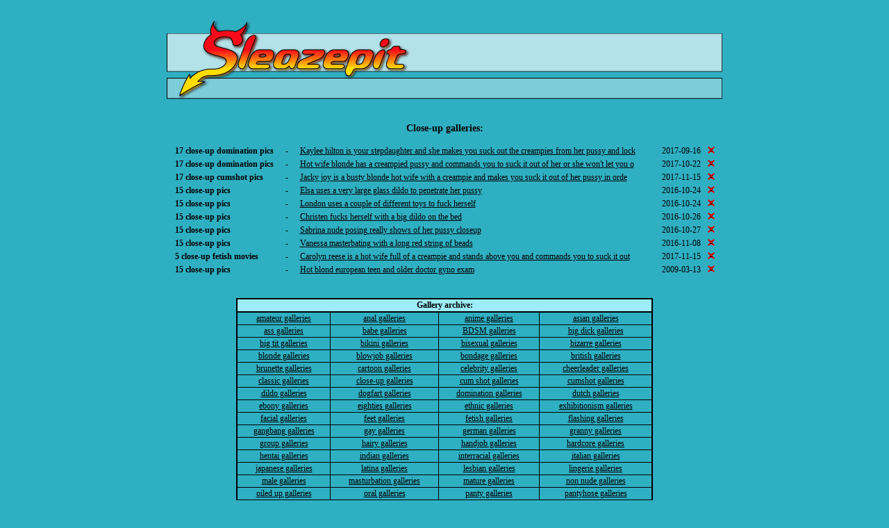

--- FILE ---
content_type: text/html
request_url: https://www.sleazepit.com/close-up.html
body_size: 2134
content:
<HTML>
<HEAD><TITLE>Close-up galleries - pictures and movies</TITLE>
<META NAME="description" CONTENT="Close-up galleries - pictures and movies">
<META NAME="keywords" CONTENT="close-up galleries, close-up gallery, close-up pictures, close-up pics, close-up movies, close-up, close-ups gallery, close-ups">
<LINK REL="stylesheet" HREF="/sheet.css" TYPE="text/css">
</HEAD>
<BODY BGCOLOR="#2FAFC2" TEXT="#000000" LINK="#000000" ALINK="#CC0000" VLINK="#555555">
<CENTER><BR><IMG SRC="https://www.sleazepit.com/logonew.gif"><BR><BR><H3>Close-up galleries:</H3>
<TABLE BORDER="0" ALIGN="CENTER">
 <TR><TD><B>17 close-up domination pics</B></TD><TD ALIGN="CENTER" WIDTH="30">-</TD><TD><A HREF="https://www.sleazepit.com/cgi-bin/tgstrack.pl?s=687497" REL="nofollow" TARGET="_BLANK">Kaylee hilton is your stepdaughter and she makes you suck out the creampies from her pussy and lock</A></TD><TD ALIGN="CENTER" WIDTH="30"> </TD><TD ALIGN="CENTER">2017-09-16</TD><TD>&nbsp;&nbsp;<A HREF="/cgi-bin/tgscheat.pl?s=687497"><IMG SRC="https://www.sleazepit.com/tgs/cheater.gif" BORDER="0" ALT="Report crap!"></A></TD></TR>
 <TR><TD><B>17 close-up domination pics</B></TD><TD ALIGN="CENTER" WIDTH="30">-</TD><TD><A HREF="https://www.sleazepit.com/cgi-bin/tgstrack.pl?s=687688" REL="nofollow" TARGET="_BLANK">Hot wife blonde has a creampied pussy and commands you to suck it out of her or she won't let you o</A></TD><TD ALIGN="CENTER" WIDTH="30"> </TD><TD ALIGN="CENTER">2017-10-22</TD><TD>&nbsp;&nbsp;<A HREF="/cgi-bin/tgscheat.pl?s=687688"><IMG SRC="https://www.sleazepit.com/tgs/cheater.gif" BORDER="0" ALT="Report crap!"></A></TD></TR>
 <TR><TD><B>17 close-up cumshot pics</B></TD><TD ALIGN="CENTER" WIDTH="30">-</TD><TD><A HREF="https://www.sleazepit.com/cgi-bin/tgstrack.pl?s=687816" REL="nofollow" TARGET="_BLANK">Jacky joy is a busty blonde hot wife with a creampie and makes you suck it out of her pussy in orde</A></TD><TD ALIGN="CENTER" WIDTH="30"> </TD><TD ALIGN="CENTER">2017-11-15</TD><TD>&nbsp;&nbsp;<A HREF="/cgi-bin/tgscheat.pl?s=687816"><IMG SRC="https://www.sleazepit.com/tgs/cheater.gif" BORDER="0" ALT="Report crap!"></A></TD></TR>
 <TR><TD><B>15 close-up  pics</B></TD><TD ALIGN="CENTER" WIDTH="30">-</TD><TD><A HREF="https://www.sleazepit.com/cgi-bin/tgstrack.pl?s=685540" REL="nofollow" TARGET="_BLANK">Elsa uses a very large glass dildo to penetrate her pussy</A></TD><TD ALIGN="CENTER" WIDTH="30"> </TD><TD ALIGN="CENTER">2016-10-24</TD><TD>&nbsp;&nbsp;<A HREF="/cgi-bin/tgscheat.pl?s=685540"><IMG SRC="https://www.sleazepit.com/tgs/cheater.gif" BORDER="0" ALT="Report crap!"></A></TD></TR>
 <TR><TD><B>15 close-up  pics</B></TD><TD ALIGN="CENTER" WIDTH="30">-</TD><TD><A HREF="https://www.sleazepit.com/cgi-bin/tgstrack.pl?s=685541" REL="nofollow" TARGET="_BLANK">London uses a couple of different toys to fuck herself</A></TD><TD ALIGN="CENTER" WIDTH="30"> </TD><TD ALIGN="CENTER">2016-10-24</TD><TD>&nbsp;&nbsp;<A HREF="/cgi-bin/tgscheat.pl?s=685541"><IMG SRC="https://www.sleazepit.com/tgs/cheater.gif" BORDER="0" ALT="Report crap!"></A></TD></TR>
 <TR><TD><B>15 close-up  pics</B></TD><TD ALIGN="CENTER" WIDTH="30">-</TD><TD><A HREF="https://www.sleazepit.com/cgi-bin/tgstrack.pl?s=685555" REL="nofollow" TARGET="_BLANK">Christen fucks herself with a big dildo on the bed</A></TD><TD ALIGN="CENTER" WIDTH="30"> </TD><TD ALIGN="CENTER">2016-10-26</TD><TD>&nbsp;&nbsp;<A HREF="/cgi-bin/tgscheat.pl?s=685555"><IMG SRC="https://www.sleazepit.com/tgs/cheater.gif" BORDER="0" ALT="Report crap!"></A></TD></TR>
 <TR><TD><B>15 close-up  pics</B></TD><TD ALIGN="CENTER" WIDTH="30">-</TD><TD><A HREF="https://www.sleazepit.com/cgi-bin/tgstrack.pl?s=685567" REL="nofollow" TARGET="_BLANK">Sabrina nude posing really shows of her pussy closeup</A></TD><TD ALIGN="CENTER" WIDTH="30"> </TD><TD ALIGN="CENTER">2016-10-27</TD><TD>&nbsp;&nbsp;<A HREF="/cgi-bin/tgscheat.pl?s=685567"><IMG SRC="https://www.sleazepit.com/tgs/cheater.gif" BORDER="0" ALT="Report crap!"></A></TD></TR>
 <TR><TD><B>15 close-up  pics</B></TD><TD ALIGN="CENTER" WIDTH="30">-</TD><TD><A HREF="https://www.sleazepit.com/cgi-bin/tgstrack.pl?s=685657" REL="nofollow" TARGET="_BLANK">Vanessa masterbating with a long red string of beads</A></TD><TD ALIGN="CENTER" WIDTH="30"> </TD><TD ALIGN="CENTER">2016-11-08</TD><TD>&nbsp;&nbsp;<A HREF="/cgi-bin/tgscheat.pl?s=685657"><IMG SRC="https://www.sleazepit.com/tgs/cheater.gif" BORDER="0" ALT="Report crap!"></A></TD></TR>
 <TR><TD><B>5 close-up fetish movies</B></TD><TD ALIGN="CENTER" WIDTH="30">-</TD><TD><A HREF="https://www.sleazepit.com/cgi-bin/tgstrack.pl?s=687815" REL="nofollow" TARGET="_BLANK">Carolyn reese is a hot wife full of a creampie and stands above you and commands you to suck it out</A></TD><TD ALIGN="CENTER" WIDTH="30"> </TD><TD ALIGN="CENTER">2017-11-15</TD><TD>&nbsp;&nbsp;<A HREF="/cgi-bin/tgscheat.pl?s=687815"><IMG SRC="https://www.sleazepit.com/tgs/cheater.gif" BORDER="0" ALT="Report crap!"></A></TD></TR>
 <TR><TD><B>15 close-up  pics</B></TD><TD ALIGN="CENTER" WIDTH="30">-</TD><TD><A HREF="https://www.sleazepit.com/cgi-bin/tgstrack.pl?s=479616" REL="nofollow" TARGET="_BLANK">Hot blond european teen and older doctor gyno exam</A></TD><TD ALIGN="CENTER" WIDTH="30"> </TD><TD ALIGN="CENTER">2009-03-13</TD><TD>&nbsp;&nbsp;<A HREF="/cgi-bin/tgscheat.pl?s=479616"><IMG SRC="https://www.sleazepit.com/tgs/cheater.gif" BORDER="0" ALT="Report crap!"></A></TD></TR>
</TABLE><BR>
<BR><TABLE BORDER="1" WIDTH="600" CLASS="tgs_arch">
  <TR><TD ALIGN="CENTER" COLSPAN="4" CLASS="tgs_arch_title"><B><A NAME="galleryarchive">Gallery archive</A>:</B></TD></TR>
  <TR><TD ALIGN="CENTER" CLASS="tgs_arch_section"><A HREF="amateur.html">amateur galleries</A></TD><TD ALIGN="CENTER" CLASS="tgs_arch_section"><A HREF="anal.html">anal galleries</A></TD><TD ALIGN="CENTER" CLASS="tgs_arch_section"><A HREF="anime.html">anime galleries</A></TD><TD ALIGN="CENTER" CLASS="tgs_arch_section"><A HREF="asian.html">asian galleries</A></TD></TR>
  <TR><TD ALIGN="CENTER" CLASS="tgs_arch_section"><A HREF="ass.html">ass galleries</A></TD><TD ALIGN="CENTER" CLASS="tgs_arch_section"><A HREF="babe.html">babe galleries</A></TD><TD ALIGN="CENTER" CLASS="tgs_arch_section"><A HREF="BDSM.html">BDSM galleries</A></TD><TD ALIGN="CENTER" CLASS="tgs_arch_section"><A HREF="big-dick.html">big dick galleries</A></TD></TR>
  <TR><TD ALIGN="CENTER" CLASS="tgs_arch_section"><A HREF="big-tit.html">big tit galleries</A></TD><TD ALIGN="CENTER" CLASS="tgs_arch_section"><A HREF="bikini.html">bikini galleries</A></TD><TD ALIGN="CENTER" CLASS="tgs_arch_section"><A HREF="bisexual.html">bisexual galleries</A></TD><TD ALIGN="CENTER" CLASS="tgs_arch_section"><A HREF="bizarre.html">bizarre galleries</A></TD></TR>
  <TR><TD ALIGN="CENTER" CLASS="tgs_arch_section"><A HREF="blonde.html">blonde galleries</A></TD><TD ALIGN="CENTER" CLASS="tgs_arch_section"><A HREF="blowjob.html">blowjob galleries</A></TD><TD ALIGN="CENTER" CLASS="tgs_arch_section"><A HREF="bondage.html">bondage galleries</A></TD><TD ALIGN="CENTER" CLASS="tgs_arch_section"><A HREF="british.html">british galleries</A></TD></TR>
  <TR><TD ALIGN="CENTER" CLASS="tgs_arch_section"><A HREF="brunette.html">brunette galleries</A></TD><TD ALIGN="CENTER" CLASS="tgs_arch_section"><A HREF="cartoon.html">cartoon galleries</A></TD><TD ALIGN="CENTER" CLASS="tgs_arch_section"><A HREF="celebrity.html">celebrity galleries</A></TD><TD ALIGN="CENTER" CLASS="tgs_arch_section"><A HREF="cheerleader.html">cheerleader galleries</A></TD></TR>
  <TR><TD ALIGN="CENTER" CLASS="tgs_arch_section"><A HREF="classic.html">classic galleries</A></TD><TD ALIGN="CENTER" CLASS="tgs_arch_section"><A HREF="close-up.html">close-up galleries</A></TD><TD ALIGN="CENTER" CLASS="tgs_arch_section"><A HREF="cum-shot.html">cum shot galleries</A></TD><TD ALIGN="CENTER" CLASS="tgs_arch_section"><A HREF="cumshot.html">cumshot galleries</A></TD></TR>
  <TR><TD ALIGN="CENTER" CLASS="tgs_arch_section"><A HREF="dildo.html">dildo galleries</A></TD><TD ALIGN="CENTER" CLASS="tgs_arch_section"><A HREF="dogfart.html">dogfart galleries</A></TD><TD ALIGN="CENTER" CLASS="tgs_arch_section"><A HREF="domination.html">domination galleries</A></TD><TD ALIGN="CENTER" CLASS="tgs_arch_section"><A HREF="dutch.html">dutch galleries</A></TD></TR>
  <TR><TD ALIGN="CENTER" CLASS="tgs_arch_section"><A HREF="ebony.html">ebony galleries</A></TD><TD ALIGN="CENTER" CLASS="tgs_arch_section"><A HREF="eighties.html">eighties galleries</A></TD><TD ALIGN="CENTER" CLASS="tgs_arch_section"><A HREF="ethnic.html">ethnic galleries</A></TD><TD ALIGN="CENTER" CLASS="tgs_arch_section"><A HREF="exhibitionism.html">exhibitionism galleries</A></TD></TR>
  <TR><TD ALIGN="CENTER" CLASS="tgs_arch_section"><A HREF="facial.html">facial galleries</A></TD><TD ALIGN="CENTER" CLASS="tgs_arch_section"><A HREF="feet.html">feet galleries</A></TD><TD ALIGN="CENTER" CLASS="tgs_arch_section"><A HREF="fetish.html">fetish galleries</A></TD><TD ALIGN="CENTER" CLASS="tgs_arch_section"><A HREF="flashing.html">flashing galleries</A></TD></TR>
  <TR><TD ALIGN="CENTER" CLASS="tgs_arch_section"><A HREF="gangbang.html">gangbang galleries</A></TD><TD ALIGN="CENTER" CLASS="tgs_arch_section"><A HREF="gay.html">gay galleries</A></TD><TD ALIGN="CENTER" CLASS="tgs_arch_section"><A HREF="german.html">german galleries</A></TD><TD ALIGN="CENTER" CLASS="tgs_arch_section"><A HREF="granny.html">granny galleries</A></TD></TR>
  <TR><TD ALIGN="CENTER" CLASS="tgs_arch_section"><A HREF="group.html">group galleries</A></TD><TD ALIGN="CENTER" CLASS="tgs_arch_section"><A HREF="hairy.html">hairy galleries</A></TD><TD ALIGN="CENTER" CLASS="tgs_arch_section"><A HREF="handjob.html">handjob galleries</A></TD><TD ALIGN="CENTER" CLASS="tgs_arch_section"><A HREF="hardcore.html">hardcore galleries</A></TD></TR>
  <TR><TD ALIGN="CENTER" CLASS="tgs_arch_section"><A HREF="hentai.html">hentai galleries</A></TD><TD ALIGN="CENTER" CLASS="tgs_arch_section"><A HREF="indian.html">indian galleries</A></TD><TD ALIGN="CENTER" CLASS="tgs_arch_section"><A HREF="interracial.html">interracial galleries</A></TD><TD ALIGN="CENTER" CLASS="tgs_arch_section"><A HREF="italian.html">italian galleries</A></TD></TR>
  <TR><TD ALIGN="CENTER" CLASS="tgs_arch_section"><A HREF="japanese.html">japanese galleries</A></TD><TD ALIGN="CENTER" CLASS="tgs_arch_section"><A HREF="latina.html">latina galleries</A></TD><TD ALIGN="CENTER" CLASS="tgs_arch_section"><A HREF="lesbian.html">lesbian galleries</A></TD><TD ALIGN="CENTER" CLASS="tgs_arch_section"><A HREF="lingerie.html">lingerie galleries</A></TD></TR>
  <TR><TD ALIGN="CENTER" CLASS="tgs_arch_section"><A HREF="male.html">male galleries</A></TD><TD ALIGN="CENTER" CLASS="tgs_arch_section"><A HREF="masturbation.html">masturbation galleries</A></TD><TD ALIGN="CENTER" CLASS="tgs_arch_section"><A HREF="mature.html">mature galleries</A></TD><TD ALIGN="CENTER" CLASS="tgs_arch_section"><A HREF="non-nude.html">non nude galleries</A></TD></TR>
  <TR><TD ALIGN="CENTER" CLASS="tgs_arch_section"><A HREF="oiled-up.html">oiled up galleries</A></TD><TD ALIGN="CENTER" CLASS="tgs_arch_section"><A HREF="oral.html">oral galleries</A></TD><TD ALIGN="CENTER" CLASS="tgs_arch_section"><A HREF="panty.html">panty galleries</A></TD><TD ALIGN="CENTER" CLASS="tgs_arch_section"><A HREF="pantyhose.html">pantyhose galleries</A></TD></TR>
  <TR><TD ALIGN="CENTER" CLASS="tgs_arch_section"><A HREF="petite.html">petite galleries</A></TD><TD ALIGN="CENTER" CLASS="tgs_arch_section"><A HREF="pigtails.html">pigtails galleries</A></TD><TD ALIGN="CENTER" CLASS="tgs_arch_section"><A HREF="pissing.html">pissing galleries</A></TD><TD ALIGN="CENTER" CLASS="tgs_arch_section"><A HREF="pornstar.html">pornstar galleries</A></TD></TR>
  <TR><TD ALIGN="CENTER" CLASS="tgs_arch_section"><A HREF="pregnant.html">pregnant galleries</A></TD><TD ALIGN="CENTER" CLASS="tgs_arch_section"><A HREF="public.html">public galleries</A></TD><TD ALIGN="CENTER" CLASS="tgs_arch_section"><A HREF="pussy.html">pussy galleries</A></TD><TD ALIGN="CENTER" CLASS="tgs_arch_section"><A HREF="redhead.html">redhead galleries</A></TD></TR>
  <TR><TD ALIGN="CENTER" CLASS="tgs_arch_section"><A HREF="retro.html">retro galleries</A></TD><TD ALIGN="CENTER" CLASS="tgs_arch_section"><A HREF="schoolgirl.html">schoolgirl galleries</A></TD><TD ALIGN="CENTER" CLASS="tgs_arch_section"><A HREF="seventies.html">seventies galleries</A></TD><TD ALIGN="CENTER" CLASS="tgs_arch_section"><A HREF="shaved.html">shaved galleries</A></TD></TR>
  <TR><TD ALIGN="CENTER" CLASS="tgs_arch_section"><A HREF="shemale.html">shemale galleries</A></TD><TD ALIGN="CENTER" CLASS="tgs_arch_section"><A HREF="small-tit.html">small tit galleries</A></TD><TD ALIGN="CENTER" CLASS="tgs_arch_section"><A HREF="smoking.html">smoking galleries</A></TD><TD ALIGN="CENTER" CLASS="tgs_arch_section"><A HREF="smothering.html">smothering galleries</A></TD></TR>
  <TR><TD ALIGN="CENTER" CLASS="tgs_arch_section"><A HREF="spanking.html">spanking galleries</A></TD><TD ALIGN="CENTER" CLASS="tgs_arch_section"><A HREF="strap-on.html">strap-on galleries</A></TD><TD ALIGN="CENTER" CLASS="tgs_arch_section"><A HREF="striptease.html">striptease galleries</A></TD><TD ALIGN="CENTER" CLASS="tgs_arch_section"><A HREF="tattoo.html">tattoo galleries</A></TD></TR>
  <TR><TD ALIGN="CENTER" CLASS="tgs_arch_section"><A HREF="teen.html">teen galleries</A></TD><TD ALIGN="CENTER" CLASS="tgs_arch_section"><A HREF="threesome.html">threesome galleries</A></TD><TD ALIGN="CENTER" CLASS="tgs_arch_section"><A HREF="tit.html">tit galleries</A></TD><TD ALIGN="CENTER" CLASS="tgs_arch_section"><A HREF="toy.html">toy galleries</A></TD></TR>
  <TR><TD ALIGN="CENTER" CLASS="tgs_arch_section"><A HREF="toys.html">toys galleries</A></TD><TD ALIGN="CENTER" CLASS="tgs_arch_section"><A HREF="transsexual.html">transsexual galleries</A></TD><TD ALIGN="CENTER" CLASS="tgs_arch_section"><A HREF="trio.html">trio galleries</A></TD><TD ALIGN="CENTER" CLASS="tgs_arch_section"><A HREF="uniform.html">uniform galleries</A></TD></TR>
  <TR><TD ALIGN="CENTER" CLASS="tgs_arch_section"><A HREF="vintage.html">vintage galleries</A></TD><TD ALIGN="CENTER" CLASS="tgs_arch_section"><A HREF="virgin.html">virgin galleries</A></TD><TD ALIGN="CENTER" CLASS="tgs_arch_section"><A HREF="voyeur.html">voyeur galleries</A></TD><TD ALIGN="CENTER" CLASS="tgs_arch_section"><A HREF="webcam.html">webcam galleries</A></TD></TR>
  <TR><TD ALIGN="CENTER" CLASS="tgs_arch_section"><A HREF="young.html">young galleries</A></TD><TD CLASS="tgs_arch_section"> </TD><TD CLASS="tgs_arch_section"> </TD><TD CLASS="tgs_arch_section"> </TD></TR>
</TABLE>
<BR>Return home to <A HREF="https://www.sleazepit.com/">Sleazepit TGP</A> for more free porn.<BR></FONT></CENTER>
</BODY>
</HTML>


--- FILE ---
content_type: text/css
request_url: https://www.sleazepit.com/sheet.css
body_size: 272
content:
BODY { 
  font-family: "Verdana";
  font-size: 9pt;
}
TD {
  font-family: "Verdana";
  font-size: 9pt;
}
A:link {
  color: #000000;
}
A:hover {
  color: #BB0000;
}
TABLE.tgs_arch {
  border-collapse: collapse;
  border-style: solid;
  border-width: 2px;
  border-color: #000000;
}
TD.tgs_arch_title {
  background-color: #9CECF9;
  font-family: "verdana";
  border-style: solid;
  border-width: 2px;
  border-color: #000000;
  text-align: center;
  padding: 1px;
}
TD.tgs_arch_section {
  padding: 1px;
  border-width: 1px;
  border-color: #000000;
  font-family: "verdana";
}
TABLE.tgs_arch_subcat {
  border-collapse: collapse;
  border-style: solid;
  border-width: 2px;
  border-color: #000000;
}
TD.tgs_arch_subcat_title {
  background-color: #9CECF9;
  font-family: "verdana";
  border-style: solid;
  border-width: 2px;
  border-color: #000000;
  text-align: center;
  padding: 1px;
}
TD.tgs_arch_subcat_section {
  padding: 1px;
  border-width: 1px;
  border-color: #000000;
  font-family: "verdana";
}
